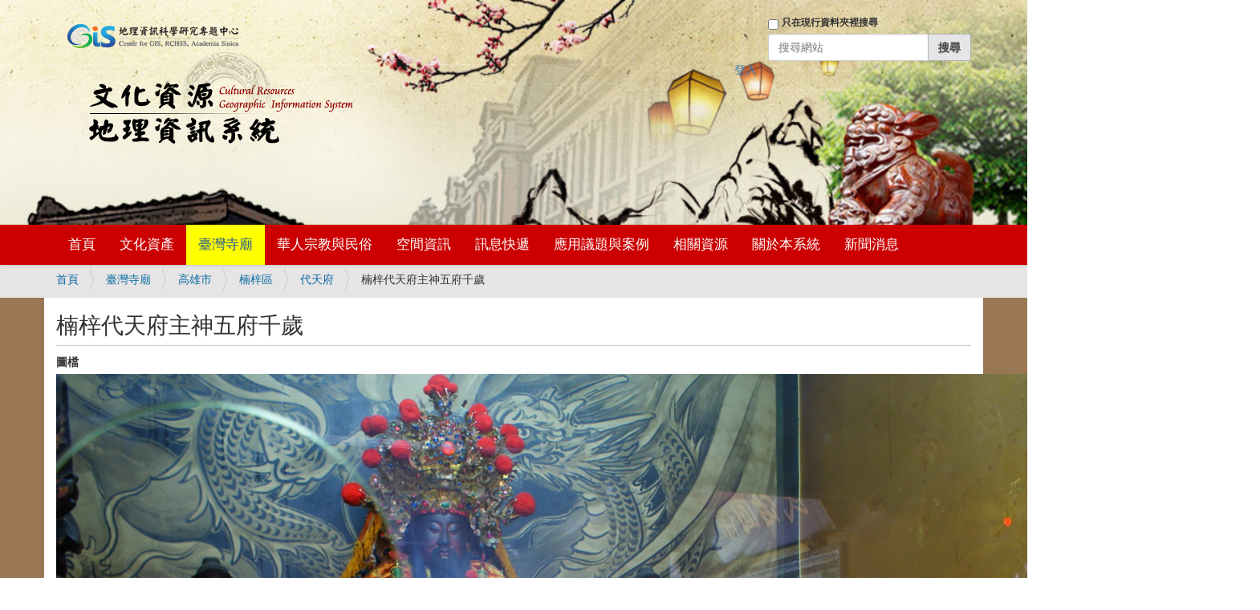

--- FILE ---
content_type: text/html;charset=utf-8
request_url: https://crgis.rchss.sinica.edu.tw/temples/KaohsiungCity/nanzi/64004004-NZDTF/696068934ee359295e9c4e3b795e4e945e9c53436b72.jpg/view
body_size: 5874
content:
<!DOCTYPE html>
<html xmlns="http://www.w3.org/1999/xhtml" lang="zh-tw" xml:lang="zh-tw">
  <head><meta http-equiv="Content-Type" content="text/html; charset=UTF-8" />
    <title>楠梓代天府主神五府千歲 — 文化資源地理資訊系統</title>
    <link rel="shortcut icon" type="image/x-icon" href="/++theme++barceloneta/barceloneta-favicon.ico" />
    <link rel="apple-touch-icon" href="/++theme++barceloneta/barceloneta-apple-touch-icon.png" />
    <link rel="apple-touch-icon-precomposed" sizes="144x144" href="/++theme++barceloneta/barceloneta-apple-touch-icon-144x144-precomposed.png" />
    <link rel="apple-touch-icon-precomposed" sizes="114x114" href="/++theme++barceloneta/barceloneta-apple-touch-icon-114x114-precomposed.png" />
    <link rel="apple-touch-icon-precomposed" sizes="72x72" href="/++theme++barceloneta/barceloneta-apple-touch-icon-72x72-precomposed.png" />
    <link rel="apple-touch-icon-precomposed" sizes="57x57" href="/++theme++barceloneta/barceloneta-apple-touch-icon-57x57-precomposed.png" />
    <link rel="apple-touch-icon-precomposed" href="/++theme++barceloneta/barceloneta-apple-touch-icon-precomposed.png" />
  <meta content="summary" name="twitter:card" /><meta content="文化資源地理資訊系統" property="og:site_name" /><meta content="楠梓代天府主神五府千歲" property="og:title" /><meta content="website" property="og:type" /><meta content="" property="og:description" /><meta content="https://crgis.rchss.sinica.edu.tw/temples/KaohsiungCity/nanzi/64004004-NZDTF/696068934ee359295e9c4e3b795e4e945e9c53436b72.jpg/view" property="og:url" /><meta content="https://crgis.rchss.sinica.edu.tw/logo.png" property="og:image" /><meta content="image/png" property="og:image:type" /><meta name="viewport" content="width=device-width, initial-scale=1.0" /><meta name="generator" content="Plone - http://plone.com" /><link rel="canonical" href="https://crgis.rchss.sinica.edu.tw/temples/KaohsiungCity/nanzi/64004004-NZDTF/696068934ee359295e9c4e3b795e4e945e9c53436b72.jpg" /><link rel="search" href="https://crgis.rchss.sinica.edu.tw/@@search" title="搜尋網站" /><link rel="stylesheet" type="text/css" href="https://crgis.rchss.sinica.edu.tw/++plone++production/++unique++2018-07-13T11:01:41.974614/default.css" data-bundle="production" /><link rel="stylesheet" type="text/css" href="https://crgis.rchss.sinica.edu.tw/++plone++static/++unique++2018-04-10%2004%3A52%3A02/plone-compiled.css" data-bundle="plone" /><link rel="stylesheet" type="text/css" href="https://crgis.rchss.sinica.edu.tw/++plone++static/++unique++2018-07-05%2015%3A20%3A27.304983/plone-legacy-compiled.css" data-bundle="plone-legacy" /><link rel="stylesheet" type="text/css" href="https://crgis.rchss.sinica.edu.tw/collective.js.jqueryui.custom.min.css?version=None" data-bundle="jqueryui" /><link rel="stylesheet" type="text/css" href="https://crgis.rchss.sinica.edu.tw/++plone++static/++unique++2018-07-13%2011%3A00%3A45.100790/faceted-navigation-jquery.min.css" data-bundle="faceted-jquery" /><link rel="stylesheet" type="text/css" href="https://crgis.rchss.sinica.edu.tw/++plone++static/++unique++2018-07-13%2011%3A00%3A46.652956/faceted-view.min.css" data-bundle="faceted-view" /><link rel="stylesheet" type="text/css" href="https://crgis.rchss.sinica.edu.tw//++theme++barceloneta/less/barceloneta-compiled.css" data-bundle="diazo" /><link rel="stylesheet" href="https://maxcdn.bootstrapcdn.com/bootstrap/3.3.7/css/bootstrap.min.css" integrity="sha384-BVYiiSIFeK1dGmJRAkycuHAHRg32OmUcww7on3RYdg4Va+PmSTsz/K68vbdEjh4u" crossorigin="anonymous" /><link rel="stylesheet" href="https://maxcdn.bootstrapcdn.com/bootstrap/3.3.7/css/bootstrap-theme.min.css" integrity="sha384-rHyoN1iRsVXV4nD0JutlnGaslCJuC7uwjduW9SVrLvRYooPp2bWYgmgJQIXwl/Sp" crossorigin="anonymous" /><link rel="stylesheet" href="https://crgis.rchss.sinica.edu.tw/++resource++crgis.theme/custom.css" /><style>
.label {color:#333}
</style><script type="text/javascript">PORTAL_URL = 'https://crgis.rchss.sinica.edu.tw';</script><script type="text/javascript" src="https://crgis.rchss.sinica.edu.tw/++plone++production/++unique++2018-07-13T11:01:41.974614/default.js" data-bundle="production"></script><script type="text/javascript" src="https://crgis.rchss.sinica.edu.tw/++plone++static/++unique++2018-04-10%2004%3A52%3A02/plone-compiled.min.js" data-bundle="plone"></script><script type="text/javascript" src="https://crgis.rchss.sinica.edu.tw/++plone++static/++unique++2018-07-05%2015%3A20%3A27.304983/plone-legacy-compiled.js" data-bundle="plone-legacy"></script><script type="text/javascript" src="https://crgis.rchss.sinica.edu.tw/collective.js.jqueryui.custom.min.js?version=None" data-bundle="jqueryui"></script><script type="text/javascript" src="https://crgis.rchss.sinica.edu.tw/++plone++static/++unique++2018-07-13%2011%3A00%3A45.100790/faceted-navigation-jquery.min.js" data-bundle="faceted-jquery"></script><script type="text/javascript" src="https://crgis.rchss.sinica.edu.tw/++plone++static/++unique++2018-07-13%2011%3A00%3A46.652956/faceted-view.min.js" data-bundle="faceted-view"></script><script type="text/javascript">
        jQuery(function($){
            if (typeof($.datepicker) != "undefined"){
              $.datepicker.setDefaults(
                jQuery.extend($.datepicker.regional['zh-TW'],
                {dateFormat: 'yy/mm/dd'}));
            }
        });
        </script><script src="https://maxcdn.bootstrapcdn.com/bootstrap/3.3.7/js/bootstrap.min.js" integrity="sha384-Tc5IQib027qvyjSMfHjOMaLkfuWVxZxUPnCJA7l2mCWNIpG9mGCD8wGNIcPD7Txa" crossorigin="anonymous"></script><script>
/* url = window.location.href
if( url.split('?')[0].endsWith('/view') ){
    window.location = url.replace('/view', '/')
} */

</script><script src="https://crgis.rchss.sinica.edu.tw/++resource++crgis.theme/custom.js"></script></head>
  <body id="visual-portal-wrapper" class="frontend icons-on portaltype-photo section-temples site-crgis subsection-KaohsiungCity subsection-KaohsiungCity-nanzi subsection-KaohsiungCity-nanzi-64004004-NZDTF template-view thumbs-on userrole-anonymous viewpermission-view" dir="ltr" data-i18ncatalogurl="https://crgis.rchss.sinica.edu.tw/plonejsi18n" data-view-url="https://crgis.rchss.sinica.edu.tw/temples/KaohsiungCity/nanzi/64004004-NZDTF/696068934ee359295e9c4e3b795e4e945e9c53436b72.jpg/view" data-portal-url="https://crgis.rchss.sinica.edu.tw" data-pat-pickadate="{&quot;selectYears&quot;: 200}" data-base-url="https://crgis.rchss.sinica.edu.tw/temples/KaohsiungCity/nanzi/64004004-NZDTF/696068934ee359295e9c4e3b795e4e945e9c53436b72.jpg"><div class="outer-wrapper">
      <header id="content-header">
        <div class="container">
          
      <div id="portal-header">
    

<div id="portal-searchbox">

    <form id="searchGadget_form" action="https://crgis.rchss.sinica.edu.tw/@@search" role="search" data-pat-livesearch="ajaxUrl:https://crgis.rchss.sinica.edu.tw/@@ajax-search" class="pat-livesearch">

        <div class="LSBox">
        <label class="hiddenStructure" for="searchGadget">搜尋網站</label>
             
        <div class="searchSection">
            <input id="searchbox_currentfolder_only" class="noborder" type="checkbox" name="path" value="/crgis/temples/KaohsiungCity/nanzi/64004004-NZDTF" />
            <label for="searchbox_currentfolder_only" style="cursor: pointer">只在現行資料夾裡搜尋</label>
        </div>
             
        <input name="SearchableText" type="text" size="18" id="searchGadget" title="搜尋網站" placeholder="搜尋網站" class="searchField" />

        <input class="searchButton" type="submit" value="搜尋" />

         </div>
    </form>

    <div id="portal-advanced-search" class="hiddenStructure">
        <a href="https://crgis.rchss.sinica.edu.tw/@@search">進階搜尋…</a>
    </div>

</div>

<a href="http://gis.rchss.sinica.edu.tw/" title="Center for GIS, RCHSS, Academia Sinica" target="_blank">
   <img src="https://crgis.rchss.sinica.edu.tw/++resource++crgis.theme/gislogo.png" alt="GIS Center Logo" /></a>
<br />
<a id="portal-logo" title="文化資源地理資訊系統" accesskey="1" href="https://crgis.rchss.sinica.edu.tw">
    <img src="https://crgis.rchss.sinica.edu.tw/++resource++crgis.theme/logo.png" alt="Cultural Resources GIS, CRGIS" /></a>

<div id="portal-anontools">
  <ul>
    <li>
      
          <a href="https://crgis.rchss.sinica.edu.tw/login" id="personaltools-login" title="登入">登入</a>
      
    </li>
  </ul>
</div>



</div>

    
          
        </div>
      </header>
      <div id="mainnavigation-wrapper">
        <div id="mainnavigation">

  <p class="hiddenStructure">區段</p>
  <nav class="plone-navbar" id="portal-globalnav-wrapper">
    <div class="container">
      <div class="plone-navbar-header">
        <button type="button" class="plone-navbar-toggle" data-toggle="collapse" data-target="#portal-globalnav-collapse">
          <span class="sr-only">Toggle navigation</span>
          <span class="icon-bar"></span>
          <span class="icon-bar"></span>
          <span class="icon-bar"></span>
        </button>
      </div>

      <div class="plone-collapse plone-navbar-collapse" id="portal-globalnav-collapse">
        <ul class="plone-nav plone-navbar-nav" id="portal-globalnav">
            
              <li id="portaltab-index_html">
                  <a href="https://crgis.rchss.sinica.edu.tw" title="">首頁</a>

                  
              </li>
            
              <li id="portaltab-assets">
                  <a href="https://crgis.rchss.sinica.edu.tw/assets" title="">文化資產</a>

                  
                      <ul class="sub-menu">
                          
                              <li>
                                  <a href="https://crgis.rchss.sinica.edu.tw/assets/tangible">有形文化資產</a>
                              </li>
                          
                              <li>
                                  <a href="https://crgis.rchss.sinica.edu.tw/assets/intangible">無形文化資產</a>
                              </li>
                          
                      </ul>
                  
              </li>
            
              <li id="portaltab-temples" class="selected">
                  <a href="https://crgis.rchss.sinica.edu.tw/temples" title="">臺灣寺廟</a>

                  
                      <ul class="sub-menu">
                          
                              <li>
                                  <a href="https://crgis.rchss.sinica.edu.tw/temples/KeelungCity">基隆市</a>
                              </li>
                          
                              <li>
                                  <a href="https://crgis.rchss.sinica.edu.tw/temples/TaipeiCity">臺北市</a>
                              </li>
                          
                              <li>
                                  <a href="https://crgis.rchss.sinica.edu.tw/temples/NewTaipeiCity">新北市</a>
                              </li>
                          
                              <li>
                                  <a href="https://crgis.rchss.sinica.edu.tw/temples/TaoyuanCity">桃園市</a>
                              </li>
                          
                              <li>
                                  <a href="https://crgis.rchss.sinica.edu.tw/temples/HsinchuCity">新竹市</a>
                              </li>
                          
                              <li>
                                  <a href="https://crgis.rchss.sinica.edu.tw/temples/HsinchuCounty">新竹縣</a>
                              </li>
                          
                              <li>
                                  <a href="https://crgis.rchss.sinica.edu.tw/temples/MiaoliCounty">苗栗縣</a>
                              </li>
                          
                              <li>
                                  <a href="https://crgis.rchss.sinica.edu.tw/temples/TaichungCity">臺中市</a>
                              </li>
                          
                              <li>
                                  <a href="https://crgis.rchss.sinica.edu.tw/temples/NantouCounty">南投縣</a>
                              </li>
                          
                              <li>
                                  <a href="https://crgis.rchss.sinica.edu.tw/temples/ChanghuaCounty">彰化縣</a>
                              </li>
                          
                              <li>
                                  <a href="https://crgis.rchss.sinica.edu.tw/temples/YunlinCounty">雲林縣</a>
                              </li>
                          
                              <li>
                                  <a href="https://crgis.rchss.sinica.edu.tw/temples/ChiayiCity">嘉義市</a>
                              </li>
                          
                              <li>
                                  <a href="https://crgis.rchss.sinica.edu.tw/temples/ChiayiCounty">嘉義縣</a>
                              </li>
                          
                              <li>
                                  <a href="https://crgis.rchss.sinica.edu.tw/temples/TainanCity">臺南市</a>
                              </li>
                          
                              <li>
                                  <a href="https://crgis.rchss.sinica.edu.tw/temples/KaohsiungCity">高雄市</a>
                              </li>
                          
                              <li>
                                  <a href="https://crgis.rchss.sinica.edu.tw/temples/PingtungCounty">屏東縣</a>
                              </li>
                          
                              <li>
                                  <a href="https://crgis.rchss.sinica.edu.tw/temples/YilanCounty">宜蘭縣</a>
                              </li>
                          
                              <li>
                                  <a href="https://crgis.rchss.sinica.edu.tw/temples/HualienCounty">花蓮縣</a>
                              </li>
                          
                              <li>
                                  <a href="https://crgis.rchss.sinica.edu.tw/temples/TaitungCounty">臺東縣</a>
                              </li>
                          
                              <li>
                                  <a href="https://crgis.rchss.sinica.edu.tw/temples/PenghuCounty">澎湖縣</a>
                              </li>
                          
                              <li>
                                  <a href="https://crgis.rchss.sinica.edu.tw/temples/LienchiangCounty">連江縣</a>
                              </li>
                          
                              <li>
                                  <a href="https://crgis.rchss.sinica.edu.tw/temples/KinmenCounty">金門縣</a>
                              </li>
                          
                      </ul>
                  
              </li>
            
              <li id="portaltab-religion">
                  <a href="https://crgis.rchss.sinica.edu.tw/religion" title="">華人宗教與民俗</a>

                  
                      <ul class="sub-menu">
                          
                              <li>
                                  <a href="https://crgis.rchss.sinica.edu.tw/religion/daofa">道壇資料</a>
                              </li>
                          
                              <li>
                                  <a href="https://crgis.rchss.sinica.edu.tw/religion/bgis">中國寺廟</a>
                              </li>
                          
                              <li>
                                  <a href="https://crgis.rchss.sinica.edu.tw/religion/asian">東南亞寺廟</a>
                              </li>
                          
                              <li>
                                  <a href="https://crgis.rchss.sinica.edu.tw/religion/christ">臺灣基督宗教</a>
                              </li>
                          
                      </ul>
                  
              </li>
            
              <li id="portaltab-spatial">
                  <a href="https://crgis.rchss.sinica.edu.tw/spatial" title="">空間資訊</a>

                  
                      <ul class="sub-menu">
                          
                              
                          
                              <li>
                                  <a href="https://crgis.rchss.sinica.edu.tw/spatial/webgis">GIS地圖</a>
                              </li>
                          
                              <li>
                                  <a href="https://crgis.rchss.sinica.edu.tw/spatial/atlas">主題圖冊</a>
                              </li>
                          
                      </ul>
                  
              </li>
            
              <li id="portaltab-info">
                  <a href="https://crgis.rchss.sinica.edu.tw/info" title="">訊息快遞</a>

                  
                      <ul class="sub-menu">
                          
                              <li>
                                  <a href="https://crgis.rchss.sinica.edu.tw/info/knowledge">新知提供</a>
                              </li>
                          
                              <li>
                                  <a href="https://crgis.rchss.sinica.edu.tw/info/festival">廟會節慶</a>
                              </li>
                          
                              <li>
                                  <a href="https://crgis.rchss.sinica.edu.tw/info/news">新聞消息</a>
                              </li>
                          
                              <li>
                                  <a href="https://crgis.rchss.sinica.edu.tw/info/events">會議展覽</a>
                              </li>
                          
                              
                          
                      </ul>
                  
              </li>
            
              <li id="portaltab-studies">
                  <a href="https://crgis.rchss.sinica.edu.tw/studies" title="探討介紹空間技術於人文社會科學領域之應用議題以及實際案例。">應用議題與案例</a>

                  
                      <ul class="sub-menu">
                          
                              <li>
                                  <a href="https://crgis.rchss.sinica.edu.tw/studies/cases">研究案例</a>
                              </li>
                          
                              <li>
                                  <a href="https://crgis.rchss.sinica.edu.tw/studies/topics">應用議題</a>
                              </li>
                          
                              <li>
                                  <a href="https://crgis.rchss.sinica.edu.tw/studies/pilgrimage">民俗遶境專區</a>
                              </li>
                          
                      </ul>
                  
              </li>
            
              <li id="portaltab-resources">
                  <a href="https://crgis.rchss.sinica.edu.tw/resources" title="">相關資源</a>

                  
                      <ul class="sub-menu">
                          
                              <li>
                                  <a href="https://crgis.rchss.sinica.edu.tw/resources/references">參考文獻</a>
                              </li>
                          
                              <li>
                                  <a href="https://crgis.rchss.sinica.edu.tw/resources/groups">相關團體</a>
                              </li>
                          
                              <li>
                                  <a href="https://crgis.rchss.sinica.edu.tw/resources/internet">網路資源</a>
                              </li>
                          
                              <li>
                                  <a href="https://crgis.rchss.sinica.edu.tw/resources/gis">空間資訊技術</a>
                              </li>
                          
                              <li>
                                  <a href="https://crgis.rchss.sinica.edu.tw/resources/data_download">資料下載</a>
                              </li>
                          
                      </ul>
                  
              </li>
            
              <li id="portaltab-about">
                  <a href="https://crgis.rchss.sinica.edu.tw/about" title="">關於本系統</a>

                  
                      <ul class="sub-menu">
                          
                              
                          
                              
                          
                              
                          
                              
                          
                              
                          
                              <li>
                                  <a href="https://crgis.rchss.sinica.edu.tw/about/guide">系統操作說明</a>
                              </li>
                          
                      </ul>
                  
              </li>
            
              <li id="portaltab-front-page">
                  <a href="https://crgis.rchss.sinica.edu.tw/front-page" title="">新聞消息</a>

                  
                      <ul class="sub-menu">
                          
                              <li>
                                  <a href="https://crgis.rchss.sinica.edu.tw/assets">文化資產</a>
                              </li>
                          
                              <li>
                                  <a href="https://crgis.rchss.sinica.edu.tw/temples">臺灣寺廟</a>
                              </li>
                          
                              <li>
                                  <a href="https://crgis.rchss.sinica.edu.tw/religion">華人宗教與民俗</a>
                              </li>
                          
                              <li>
                                  <a href="https://crgis.rchss.sinica.edu.tw/spatial">空間資訊</a>
                              </li>
                          
                              <li>
                                  <a href="https://crgis.rchss.sinica.edu.tw/info">訊息快遞</a>
                              </li>
                          
                              <li>
                                  <a href="https://crgis.rchss.sinica.edu.tw/studies">應用議題與案例</a>
                              </li>
                          
                              <li>
                                  <a href="https://crgis.rchss.sinica.edu.tw/resources">相關資源</a>
                              </li>
                          
                              <li>
                                  <a href="https://crgis.rchss.sinica.edu.tw/about">關於本系統</a>
                              </li>
                          
                              
                          
                      </ul>
                  
              </li>
            
        </ul>
      </div>
    </div>
  </nav>


</div>
      </div>
      
      <div id="above-content-wrapper">
          <div id="viewlet-above-content"><nav id="portal-breadcrumbs" class="plone-breadcrumb">
  <div class="container">
    <span id="breadcrumbs-you-are-here" class="hiddenStructure">目前位置:</span>
    <ol aria-labelledby="breadcrumbs-you-are-here">
      <li id="breadcrumbs-home">
        <a href="https://crgis.rchss.sinica.edu.tw">首頁</a>
      </li>
      <li id="breadcrumbs-1">
        
          <a href="https://crgis.rchss.sinica.edu.tw/temples">臺灣寺廟</a>
          
        
      </li>
      <li id="breadcrumbs-2">
        
          <a href="https://crgis.rchss.sinica.edu.tw/temples/KaohsiungCity">高雄市</a>
          
        
      </li>
      <li id="breadcrumbs-3">
        
          <a href="https://crgis.rchss.sinica.edu.tw/temples/KaohsiungCity/nanzi">楠梓區</a>
          
        
      </li>
      <li id="breadcrumbs-4">
        
          <a href="https://crgis.rchss.sinica.edu.tw/temples/KaohsiungCity/nanzi/64004004-NZDTF">代天府</a>
          
        
      </li>
      <li id="breadcrumbs-5">
        
          
          <span id="breadcrumbs-current">楠梓代天府主神五府千歲</span>
        
      </li>
    </ol>
  </div>
</nav>
</div>
      </div>
      <div class="container">
        <div class="row">
          <aside id="global_statusmessage">
      

      <div>
      </div>
    </aside>
        </div>
        <main id="main-container" class="row row-offcanvas row-offcanvas-right">
          <div id="column1-container">
          </div>
          

    

    <div class="col-xs-12 col-sm-12">
      <div class="row">
        <div class="col-xs-12 col-sm-12">
          <article id="content">

          

          <header>
            <div id="viewlet-above-content-title"><span id="social-tags-body" style="display: none" itemscope="" itemtype="http://schema.org/WebPage">
  <span itemprop="name">楠梓代天府主神五府千歲</span>
  <span itemprop="description"></span>
  <span itemprop="url">https://crgis.rchss.sinica.edu.tw/temples/KaohsiungCity/nanzi/64004004-NZDTF/696068934ee359295e9c4e3b795e4e945e9c53436b72.jpg/view</span>
  <span itemprop="image">https://crgis.rchss.sinica.edu.tw/logo.png</span>
</span>
</div>
            
                <h1 class="documentFirstHeading">楠梓代天府主神五府千歲</h1>
            
            <div id="viewlet-below-content-title">

</div>

            
                
            
          </header>

          <div id="viewlet-above-content-body"></div>
          <div id="content-core">
            


  
    
  
    
  
    
      <div data-pat-inlinevalidation="{&quot;type&quot;:&quot;z3c.form&quot;}" class="field pat-inlinevalidation kssattr-fieldname-form.widgets.image " data-fieldname="form.widgets.image" id="formfield-form-widgets-image">
    <label for="form-widgets-image" class="horizontal">
        圖檔

        

        
    </label>

    <div class="fieldErrorBox"></div>

    <span id="form-widgets-image" class="named-image-widget namedblobimage-field">
        <img src="https://crgis.rchss.sinica.edu.tw/temples/KaohsiungCity/nanzi/64004004-NZDTF/696068934ee359295e9c4e3b795e4e945e9c53436b72.jpg/view/++widget++form.widgets.image/@@download/%7F%E6%A5%A0%E6%A2%93%E4%BB%A3%E5%A4%A9%E5%BA%9C%E4%B8%BB%E7%A5%9E%E4%BA%94%E5%BA%9C%E5%8D%83%E6%AD%B2.JPG" height="1004" width="1500" />
        
</span>
</div>

    
  
    
      <div data-pat-inlinevalidation="{&quot;type&quot;:&quot;z3c.form&quot;}" class="field pat-inlinevalidation kssattr-fieldname-form.widgets.category empty " data-fieldname="form.widgets.category" id="formfield-form-widgets-category">
    <label for="form-widgets-category" class="horizontal">
        分類

        

        
    </label>

    <div class="fieldErrorBox"></div>

    
<span id="form-widgets-category" class="tuple-field"></span>


</div>

    
  
    
      <div data-pat-inlinevalidation="{&quot;type&quot;:&quot;z3c.form&quot;}" class="field pat-inlinevalidation kssattr-fieldname-form.widgets.attachesTo empty " data-fieldname="form.widgets.attachesTo" id="formfield-form-widgets-attachesTo">
    <label for="form-widgets-attachesTo" class="horizontal">
        顯示於

        

        
    </label>

    <div class="fieldErrorBox"></div>

    
<span id="form-widgets-attachesTo" class="tuple-field"></span>


</div>

    
  
    
      <div data-pat-inlinevalidation="{&quot;type&quot;:&quot;z3c.form&quot;}" class="field pat-inlinevalidation kssattr-fieldname-form.widgets.cou empty " data-fieldname="form.widgets.cou" id="formfield-form-widgets-cou">
    <label for="form-widgets-cou" class="horizontal">
        縣市

        

        
    </label>

    <div class="fieldErrorBox"></div>

    
    <span id="form-widgets-cou" class="text-widget textline-field"></span>


</div>

    
  
    
      <div data-pat-inlinevalidation="{&quot;type&quot;:&quot;z3c.form&quot;}" class="field pat-inlinevalidation kssattr-fieldname-form.widgets.tow empty " data-fieldname="form.widgets.tow" id="formfield-form-widgets-tow">
    <label for="form-widgets-tow" class="horizontal">
        鄉鎮

        

        
    </label>

    <div class="fieldErrorBox"></div>

    
    <span id="form-widgets-tow" class="text-widget textline-field"></span>


</div>

    
  
    
      <div data-pat-inlinevalidation="{&quot;type&quot;:&quot;z3c.form&quot;}" class="field pat-inlinevalidation kssattr-fieldname-form.widgets.vil empty " data-fieldname="form.widgets.vil" id="formfield-form-widgets-vil">
    <label for="form-widgets-vil" class="horizontal">
        所屬村落

        

        
    </label>

    <div class="fieldErrorBox"></div>

    
    <span id="form-widgets-vil" class="text-widget textline-field"></span>


</div>

    
  
    
      <div data-pat-inlinevalidation="{&quot;type&quot;:&quot;z3c.form&quot;}" class="field pat-inlinevalidation kssattr-fieldname-form.widgets.lng empty " data-fieldname="form.widgets.lng" id="formfield-form-widgets-lng">
    <label for="form-widgets-lng" class="horizontal">
        經度值

        

        
    </label>

    <div class="fieldErrorBox"></div>

    
    <span id="form-widgets-lng" class="text-widget textline-field"></span>


</div>

    
  
    
      <div data-pat-inlinevalidation="{&quot;type&quot;:&quot;z3c.form&quot;}" class="field pat-inlinevalidation kssattr-fieldname-form.widgets.lat empty " data-fieldname="form.widgets.lat" id="formfield-form-widgets-lat">
    <label for="form-widgets-lat" class="horizontal">
        緯度值

        

        
    </label>

    <div class="fieldErrorBox"></div>

    
    <span id="form-widgets-lat" class="text-widget textline-field"></span>


</div>

    
  
    
      <div data-pat-inlinevalidation="{&quot;type&quot;:&quot;z3c.form&quot;}" class="field pat-inlinevalidation kssattr-fieldname-form.widgets.year empty " data-fieldname="form.widgets.year" id="formfield-form-widgets-year">
    <label for="form-widgets-year" class="horizontal">
        拍攝/製作年份

        

        
    </label>

    <div class="fieldErrorBox"></div>

    
    <span id="form-widgets-year" class="text-widget textline-field"></span>


</div>

    
  
    
      <div data-pat-inlinevalidation="{&quot;type&quot;:&quot;z3c.form&quot;}" class="field pat-inlinevalidation kssattr-fieldname-form.widgets.month empty " data-fieldname="form.widgets.month" id="formfield-form-widgets-month">
    <label for="form-widgets-month" class="horizontal">
        拍攝/製作月份

        

        
    </label>

    <div class="fieldErrorBox"></div>

    
    <span id="form-widgets-month" class="text-widget textline-field"></span>


</div>

    
  
    
      <div data-pat-inlinevalidation="{&quot;type&quot;:&quot;z3c.form&quot;}" class="field pat-inlinevalidation kssattr-fieldname-form.widgets.day empty " data-fieldname="form.widgets.day" id="formfield-form-widgets-day">
    <label for="form-widgets-day" class="horizontal">
        拍攝/製作日期

        

        
    </label>

    <div class="fieldErrorBox"></div>

    
    <span id="form-widgets-day" class="text-widget textline-field"></span>


</div>

    
  
    
      <div data-pat-inlinevalidation="{&quot;type&quot;:&quot;z3c.form&quot;}" class="field pat-inlinevalidation kssattr-fieldname-form.widgets.owner_name empty " data-fieldname="form.widgets.owner_name" id="formfield-form-widgets-owner_name">
    <label for="form-widgets-owner_name" class="horizontal">
        圖片拍攝/提供者姓名

        

        
    </label>

    <div class="fieldErrorBox"></div>

    
    <span id="form-widgets-owner_name" class="text-widget textline-field"></span>


</div>

    
  
    
      <div data-pat-inlinevalidation="{&quot;type&quot;:&quot;z3c.form&quot;}" class="field pat-inlinevalidation kssattr-fieldname-form.widgets.owner_org empty " data-fieldname="form.widgets.owner_org" id="formfield-form-widgets-owner_org">
    <label for="form-widgets-owner_org" class="horizontal">
        圖片拍攝/提供者單位

        

        
    </label>

    <div class="fieldErrorBox"></div>

    
    <span id="form-widgets-owner_org" class="text-widget textline-field"></span>


</div>

    
  
    
      <div data-pat-inlinevalidation="{&quot;type&quot;:&quot;z3c.form&quot;}" class="field pat-inlinevalidation kssattr-fieldname-form.widgets.owner_title empty " data-fieldname="form.widgets.owner_title" id="formfield-form-widgets-owner_title">
    <label for="form-widgets-owner_title" class="horizontal">
        圖片拍攝/提供者職稱

        

        
    </label>

    <div class="fieldErrorBox"></div>

    
    <span id="form-widgets-owner_title" class="text-widget textline-field"></span>


</div>

    
  
    
      <div data-pat-inlinevalidation="{&quot;type&quot;:&quot;z3c.form&quot;}" class="field pat-inlinevalidation kssattr-fieldname-form.widgets.reference empty " data-fieldname="form.widgets.reference" id="formfield-form-widgets-reference">
    <label for="form-widgets-reference" class="horizontal">
        相關文獻

        

        
    </label>

    <div class="fieldErrorBox"></div>

    
</div>

    
  

  <fieldset id="form-groups-categorization">
    <legend>分類欄位</legend>
    
      <div data-pat-inlinevalidation="{&quot;type&quot;:&quot;z3c.form&quot;}" class="field pat-inlinevalidation kssattr-fieldname-form.widgets.IRelatedItems.relatedItems empty " data-fieldname="form.widgets.IRelatedItems.relatedItems" id="formfield-form-widgets-IRelatedItems-relatedItems">
    <label for="form-widgets-IRelatedItems-relatedItems" class="horizontal">
        相關內容

        

        
    </label>

    <div class="fieldErrorBox"></div>

    
    <span id="form-widgets-IRelatedItems-relatedItems" class="text-widget relationlist-field"></span>


</div>

    
  </fieldset>



          </div>
          <div id="viewlet-below-content-body">



    <div class="visualClear"><!-- --></div>

    <div class="documentActions">
        

        

    </div>

</div>

          
        </article>
        </div>
      </div>
      <footer class="row">
        <div class="col-xs-12 col-sm-12">
          <div id="viewlet-below-content">





</div>
        </div>
      </footer>
    </div>
  
          <div id="column2-container">
          </div>
        </main><!--/row-->
      </div><!--/container-->
    </div><!--/outer-wrapper --><footer id="portal-footer-wrapper">
      <div class="container" id="portal-footer">
      <div class="row">
  <div class="cell width-full position-0">
    <p>
    中央研究院人社中心地理資訊科學研究專題中心 版權所有 <acronym title="Copyright">
      ©</acronym> 2009-2026<br />
    <span>‧最佳瀏覽狀態：Internet Explorer 7.0 或 Firefox 3.6 以上版本 ‧最佳螢幕解析度：1024x768</span><br />
    <span>‧電話：(02)27898150‧ 傳真：(02)27854160 ‧地址：115 台北市南港區研究院路二段 128 號</span>
    </p>
  </div>
</div>

    </div>
    </footer></body>
</html>